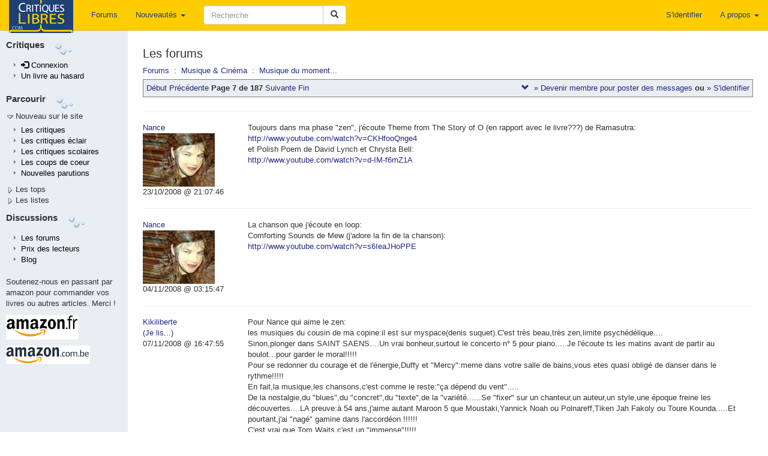

--- FILE ---
content_type: text/html; charset=UTF-8
request_url: https://critiqueslibres.com/i.php/forum/sujet/2282?p=7
body_size: 10417
content:
<!doctype html>	
<html class="no-js" lang="fr">
<head>
  <meta charset="utf-8">
  <meta http-equiv="X-UA-Compatible" content="IE=edge">
  <meta name="viewport" content="width=device-width, initial-scale=1">
  <title>critiquesLibres.com : critiques de livres</title>
  <link rel="alternate" type="application/rss+xml" href="/i.php/rss2" title="RSS 2.0: Dernieres critiques" />
  <link rel="search" type="application/opensearchdescription+xml" title="critlib" href="/cl-search.xml">
  <meta name="description" content="Le meilleur site de critiques de livres sur le net." />
  <meta name="Distribution" content="Global" />
  <meta name="Rating" content="General" />
  <meta name="Robots" content="index, follow" />
  <meta name="COPYRIGHT" content="Copyright (c) 2002-2022 by critiquesLibres.com" />
  <meta http-equiv="content-language" content="fr" />
      <link rel="stylesheet" href="/dist/critlib.min.css">
  <!-- HTML5 shim and Respond.js for IE8 support of HTML5 elements and media queries -->
  <!-- WARNING: Respond.js doesn't work if you view the page via file:// -->
  <!--[if lt IE 9]>
    <script src="/vendor/html5shiv.min.js"></script>
    <script src="/vendor/respond.min.js"></script>
  <![endif]-->  
       
<!-- Google AdSense -->
<script async src="https://pagead2.googlesyndication.com/pagead/js/adsbygoogle.js?client=ca-pub-8345013698383332"
     crossorigin="anonymous"></script>
<!-- End Google AdSense -->
</head>
<body>
    <!--[if lt IE 9]>
      <p class="browsehappy">Vous utilisez un naviguateur qui est d&eacute;pass&eacute;. Veuillez <a href="http://browsehappy.com/?locale=fr_FR">mettre &agrave; niveau votre naviguateur.</a></p>
    <![endif]-->
<div id="fb-root"></div>

<script>(function(d, s, id) {
  var js, fjs = d.getElementsByTagName(s)[0];
  if (d.getElementById(id)) return;
  js = d.createElement(s); js.id = id;
  js.src = "//connect.facebook.net/fr_FR/all.js#xfbml=1";
  fjs.parentNode.insertBefore(js, fjs);
}(document, 'script', 'facebook-jssdk'));</script>

  <nav class="navbar navbar-default navbar-fixed-top">
    <div class="container-fluid">
      <!-- Brand and toggle get grouped for better mobile display -->
      <div class="navbar-header">
        <button type="button" class="navbar-toggle collapsed" data-toggle="collapse" data-target="#bs-example-navbar-collapse-1" aria-expanded="false">
          <span class="sr-only">Toggle navigation</span>
          <span class="icon-bar"></span>
          <span class="icon-bar"></span>
          <span class="icon-bar"></span>
        </button>
        <a class="navbar-brand" style="padding-top: 0" href="/i.php">
          <img  src="/img/critlib/cl_logo_brand.png" />
        </a>        
        <ul class="nav navbar-nav navbar-right visible-xs-inline-block">
        
                    <li><a href="/i.php/login" >S'identifier</a></li>
            
          
        </ul>
      </div>
      <!-- Collect the nav links, forms, and other content for toggling -->
      <div class="collapse navbar-collapse" id="bs-example-navbar-collapse-1">
        <ul class="nav navbar-nav navbar-left">
          <!--<li class="hidden-sm"><a href="/i.php">Page de garde <i class="glyphicon glyphicon-home"></i></a></li> -->
          <li><a href="/i.php/forum/list">Forums</a></li>
          <li class="dropdown hidden-sm">
            <a href="#" class="dropdown-toggle" data-toggle="dropdown" role="button" aria-haspopup="true" aria-expanded="false">Nouveautés <span class="caret"></span></a>
            <ul class="dropdown-menu">
              <li><a href="/i.php/nlivre">Ajouter un livre</a></li>
              <li><a href="/i.php/list/newcrit">Dernières critiques</a></li>
              <li><a href="/i.php/list/newecl">Dernières critiques éclairs</a></li>
              <li><a href="/i.php/list/newscol">Dernières critiques scolaires</a></li>
              <li role="separator" class="divider"></li>
              <li role="presentation"><a href="/i.php/lastbiosbiblios/">Bios et biblios</a></li>
              <li role="presentation"><a href="/i.php/lastautliens/">Dernier liens ajout&eacute;s</a></li>
            </ul>
          </li>
          <li class="dropdown visible-xs-inline">
            <a href="#" class="dropdown-toggle" data-toggle="dropdown" role="button" aria-haspopup="true" aria-expanded="false">Listes<span class="caret"></span></a>
            <ul class="dropdown-menu">
              <li><a href="/i.php/listinterview">Interviews</a></li>
              <li><a href="/i.php/list/topcptr_recent">Plus visitées</a></li>
              <li><a href="/i.php/top/livre">Top livres</a></li>
              <li><a href="/i.php/top/auteur">Top auteurs</a></li>
              <li><a href="/i.php/listediteur">Editeurs</a></li>
              <li><a href="/i.php/listedition">Editions</a></li>
              <li><a href="/i.php/vcat/">Les catégories</a></li>
            </ul>             
          </li>
          <li class="visible-xs-inline"><a href="/i.php/vcrit/random">Au hasard</a></li>

        </ul>
        <form class="nav navbar-nav navbar-left navbar-form" role="search" action="/i.php/search2">
            <div class="form-group">
              <div class="input-group" style="max-width: 600px;">
                <input type="text" class="form-control" style="min-width: 200px; " 
                  placeholder="Recherche" name="search" id="search" value="" />
                <span class="input-group-btn">
                  <button type="submit" class="btn btn-default">
                    <span class="glyphicon glyphicon-search" aria-hidden="true"></span>
                  </button>
                </span>
              </div>
            </div>
        </form>

        <ul class="nav navbar-nav navbar-right">
        
                    <li><a href="/i.php/login" >S'identifier</a></li>
            
          
          <li class="dropdown">
            <a href="#" class="dropdown-toggle" data-toggle="dropdown" role="button" aria-haspopup="true" aria-expanded="false">A propos <span class="caret"></span></a>
            <ul class="dropdown-menu">
              <li><a href="/i.php/page/corp_contact">Nous contacter</a></li>
              <li><a href="/i.php/page/corp_aide">Aide</a></li>
              <li><a href="/i.php/page/corp_soutenez">Nous soutenir</a></li>
              <li><a href="/i.php/page/corp_apropos">Conditions</a></li>
              <li role="separator" class="divider"></li>
              <li><a href="/blog">Blog</a></li>
            </ul>
          </li>
        </ul>
      </div><!-- /.navbar-collapse -->
    </div><!-- /.container-fluid -->
  </nav>
<div class="container-fluid">
  <div class="row">
    <div class="col-sm-3 col-md-2 col-lg-2 hidden-xs leftmenu"  style="position:fixed; height:100%;overflow-y:auto;">
      <div class="row" style="margin-top: 5px;">
        <div class="side-by-side" style="font-size: 110%; font-color: light-blue; font-weight: bold;">
          Critiques
        </div>
        <div class="side-by-side">
          <img src="/img/critlib/imgMenu_left2.gif" >
        </div>
      </div>
      <div class="row">
        <div class="col-md-12">
            <ul class="leftmenulist">
              
                            <li role="presentation"><a href="/i.php/login"><span class="glyphicon glyphicon-log-in"></span>&nbsp;Connexion</a></li>
                 
                         
              <li role="presentation"><a href="/i.php/vcrit/random">Un livre au hasard</a></li>
            </ul>
        </div>
      </div>        
      <div class="row" style="margin-top: 10px;">
        <div class="side-by-side" style="font-size: 110%; font-color: light-blue; font-weight: bold;">
          Parcourir
        </div>
        <div class="side-by-side">
          <img src="/img/critlib/imgMenu_left2.gif" >
        </div>
      </div>
      
      <div class="row" >
        <div class="col-md-12" onclick="toggleMenu('menunew');">
          <img src="/img/critlib/arrow_down.gif" id="imgmenunew"><span onmouseover="this.style.backgroundColor='#FFCC00', this.style.color='black', this.style.padding='0px 0px 0px 0px;'" onmouseout="this.style.backgroundColor='#E8EEF1',this.style.color='#000033', this.style.padding='0px 0px 0px 2px'" style="padding-left:2px;">Nouveau sur le site</span>
        </div>
      </div>
      <div class="row">
        <div class="col-md-12" id="menunew" style="display: block;">
            <ul class="leftmenulist">
              <li role="presentation"><a href="/i.php/list/newcrit/">Les critiques </a></li>
              <li role="presentation"><a href="/i.php/list/newecl/">Les critiques &eacute;clair</a></li>
              <li role="presentation"><a href="/i.php/list/newscol/">Les critiques scolaires</a></li>
              <!--
              <li role="presentation"><a href="/i.php/lastbiosbiblios/">Bios et biblios</a></li>
              <li role="presentation"><a href="/i.php/lastautliens/">Dernier liens ajout&eacute;s</a></li>
              -->
              <li role="presentation"><a href="/i.php/list/topstar/">Les coups de coeur</a></li>
              <li role="presentation"><a href="/i.php/list/newparu/">Nouvelles parutions</a></li>
            </ul>
        </div>
      </div>
      <div class="row" >
        <div class="col-md-12" onclick="toggleMenu('menutop');">
          <img src="/img/critlib/arrow_right.gif" id="imgmenutop"><span onmouseover="this.style.backgroundColor='#FFCC00', this.style.color='black', this.style.padding='2px 4px 2px 4px;'" onmouseout="this.style.backgroundColor='#E8EEF1',this.style.color='#000033', this.style.padding='0px 0px 0px 2px'" style="padding-left:2px;">Les tops</span>
        </div>
      </div>
      <div class="row">
        <div class="col-md-12" id="menutop" style="display: none;">
            <ul class="leftmenulist">
              <li role="presentation"><a href="/i.php/list/topcptr_new">Les plus visit&eacute;es</a></li>
              <li role="presentation"><a href="/i.php/list/topcptr_recent">Plus visit&eacute;es (récentes)</a></li>
              <li role="presentation"><a href="/i.php/list/topcptr_mois">Plus visit&eacute;es ce mois</a></li>
              <!--
              <li class="submenu"><a href=/i.php/top/lecteur/>Le top des lecteurs</a></li>
              -->
              <li role="presentation"><a href="/i.php/top/livre/">Le top des livres</a></li>
              <li role="presentation"><a href="/i.php/top/auteur/">Le top des auteurs</a></li>
            </ul>
        </div>
      </div>
      <div class="row" >
        <div class="col-md-12" onclick="toggleMenu('menulst');">
          <img src="/img/critlib/arrow_right.gif" id="imgmenulst"><span onmouseover="this.style.backgroundColor='#FFCC00', this.style.color='black', this.style.padding='2px 4px 2px 4px;'" onmouseout="this.style.backgroundColor='#E8EEF1',this.style.color='#000033', this.style.padding='0px 0px 0px 2px'" style="padding-left:2px;">Les listes</span>
        </div>
      </div>
      <div class="row">
        <div class="col-md-12" id="menulst" style="display: none;">
            <ul class="leftmenulist">
              <li role="presentation"><a href="/i.php/vcat/">Les catégories</a></li>
              <li role="presentation"><a href="/i.php/listediteur/">Les éditeurs</a></li>
              <li role="presentation"><a href="/i.php/listedition/">Les éditions</a></li>
              <li role="presentation"><a href="/i.php/listlivre/">Les livres</a></li>
              <li role="presentation"><a href="/i.php/listauteur/">Les auteurs</a></li>
              <li role="presentation"><a href="/i.php/listuser/">Les lecteurs</a></li>
              <li role="presentation"><a href="/i.php/listinterview/">Les interviews</a></li>
              <li role="presentation"><a href="/i.php/listserie/">Les séries</a></li>
            </ul>
        </div>
      </div>
      
      <div class="row" style="margin-top: 10px;">
        <div class="side-by-side" style="font-size: 110%; font-color: light-blue; font-weight: bold;">
          Discussions
        </div>
        <div class="side-by-side">
          <img src="/img/critlib/imgMenu_left2.gif" >
        </div>
      </div>
      <div class="row">
        <div class="col-md-12">
            <ul class="leftmenulist">
              <li role="presentation"><a href="/i.php/forum/list">Les forums</a></li>
              <li role="presentation"><a href="/i.php/prixcl">Prix des lecteurs</a></li>
              <li role="presentation"><a href="/blog">Blog</a></li>
              <!-- <li role="presentation"><a href="/i.php/page/corp_aide">Aide</a></li>
              <li role="presentation"><a href="/i.php/page/corp_soutenez">Nous soutenir</a></li>
              -->
            </ul>
        </div>
      </div>
      <div class="row" style="margin-top: 10px;">
        <div class="col-md-12">
                Soutenez-nous en passant par amazon pour commander vos livres ou autres articles. Merci !
        </div>
      </div>
      <div class="row">
        <div class="col-md-12 publeft">
        <a target="_blank" href="https://www.amazon.fr/b?_encoding=UTF8&tag=critiqueslibresc&linkCode=ur2&linkId=c6a1a03fab1b12ef0942d2ab0153a43b&camp=1642&creative=6746&node=301132">
        	<img  src="/img/critlib/amazon-fr.gif" alt="Amazon.fr" style="margin-bottom: 5px;"/>
        </a>
        <img src="//ir-fr.amazon-adsystem.com/e/ir?t=critiqueslibresc&l=ur2&o=8" width="1" height="1" border="0" alt="" style="border:none !important; margin:0px !important;" />
        <br/>

        <a target="_blank" href="https://amzn.to/478wDUX">
          <img src="/img/critlib/amazon-be.gif" alt="Amazon.com.be" style="margin-top: 5px;"/>
        </a>

        <!-- 
  				<iframe src="http://rcm-fr.amazon.fr/e/cm?t=critlibautre-21&o=8&p=44&l=ur1&category=homepage&banner=1EAKQ06CW6GFD5NT0N82&f=ifr" width="100" height="70" scrolling="no" border="0" marginwidth="0" style="border:none;" frameborder="0">
  				</iframe>
  		 -->
        </div>
      </div>
      <!--
      <div class="row">
        <div class="col-md-12">
            Passer par Sauramps nous aide aussi
        </div>
      </div>
      <div class="row">
        <div class="col-md-12 publeft">
  					<a href="http://track.effiliation.com/servlet/effi.click?id_compteur=12863099" target="_blank">
  							<img src="http://track.effiliation.com/servlet/effi.show?id_compteur=12863099" alt="pub" border="0" />
  					</a>
  			</div>
      </div>
      -->
      <!--
      <div class="row">
        <div class="col-sm-12">
          <div class="alogo">
            <a href="/i.php">
              <img class="logo" src="/img/critlib/cl-logo-bleuorange.png" border="0" width="84px" height="122px" alt="logo" />
            </a>
          </div>
        </div>
      </div>
      -->
    </div> <!-- end of left menu column -->
    <div class="col-sm-9 col-md-10 col-lg-10 col-sm-offset-3 col-md-offset-2">
  	 <!-- <td colspan="2" style="padding-top: 0; vertical-align: top;" class="aleft"> -->
  	    <div class="content" style="min-height: 800px;">
          
<div class="row">
    <div class="col-sm-12">
        <h1>Les forums</h1>
         
                <a href="/i.php/forum/list/">Forums</a>
            &nbsp;:&nbsp;
                <a href="/i.php/forum/forum/6">Musique & Cinéma</a>
            &nbsp;:&nbsp;
                <a href="/i.php/forum/sujet/2282">Musique du moment...</a>
             
                             </div>
</div>
<div class="row">
    <div class="col-sm-12">
        <div class="clpager">
                                    <a href="/i.php/forum/sujet/2282?p=1">Début</a> 
                    <a href="/i.php/forum/sujet/2282?p=6">Précédente</a> 
                                <strong>Page 7 de 187</strong>
                                    <a href="/i.php/forum/sujet/2282?p=8">Suivante</a>        
                    <a href="/i.php/forum/sujet/2282?p=187">Fin</a>
                            <div class="pull-right">
                                                           <a href="#bottom"><span class="glyphicon glyphicon-chevron-down"></span></a>&nbsp;

                                                                  <span class="hidden-xs">
                                    <a href="/i.php/newuser/">&raquo; Devenir membre pour poster des messages</a> ou <a href="/i.php/perso/">&raquo; S'identifier</a>
                                    </span>
                               
                                        </div>
        </div>

    </div>
</div>
<div class="row visible-xs">
    <div class="col-sm-12">
        <div class="pull-right hidden-xs">
                <a href="#bottom"><span class="glyphicon glyphicon-chevron-down"></span></a>&nbsp;
                                          <a href="/i.php/newuser/">&raquo; Devenir membre pour poster des messages</a> ou <a href="/i.php/perso/">&raquo; S'identifier</a>
                   
        </div>
    </div>
</div>

<div class="row">
	<div class="col-sm-12">
		<hr>
				<div class="row" >
			<div class="col-xs-3 col-md-2" >
			<a href="/i.php/vuser/b902d4f7e86d"><span id="span_154206_pseudo">Nance</span></a>
									<br/>
			<a href="/i.php/vuser/b902d4f7e86d">
				<img class="hidden-xs" border="no" src="/img/avatar/b902d4f7e86d.jpg" alt="avatar">
				<img class="visible-xs" width="45" border="no" src="/img/avatar/b902d4f7e86d.jpg" alt="avatar">
			</a>
						<br class="hidden-xs" />
			<span id="span_154206_mdatein" class="textePetit">23/10/2008 @ 21:07:46</span>			
			</div>
			<div class="col-xs-9 col-md-10 forummsg" >
								<span id="span_154206">Toujours dans ma phase &quot;zen&quot;, j&apos;écoute Theme from The Story of O (en rapport avec le livre???) de Ramasutra:<br />
<a rel="nofollow" target="_tab" href="http://www.youtube.com/watch?v=CKHfooQnge4">http://www.youtube.com/watch?v=CKHfooQnge4</a><br />
et Polish Poem de David Lynch et Chrysta Bell:<br />
<a rel="nofollow" target="_tab" href="http://www.youtube.com/watch?v=d-IM-f6mZ1A">http://www.youtube.com/watch?v=d-IM-f6mZ1A</a></span>
			</div>
		</div>
		<hr>
				<div class="row" >
			<div class="col-xs-3 col-md-2" >
			<a href="/i.php/vuser/b902d4f7e86d"><span id="span_155895_pseudo">Nance</span></a>
									<br/>
			<a href="/i.php/vuser/b902d4f7e86d">
				<img class="hidden-xs" border="no" src="/img/avatar/b902d4f7e86d.jpg" alt="avatar">
				<img class="visible-xs" width="45" border="no" src="/img/avatar/b902d4f7e86d.jpg" alt="avatar">
			</a>
						<br class="hidden-xs" />
			<span id="span_155895_mdatein" class="textePetit">04/11/2008 @ 03:15:47</span>			
			</div>
			<div class="col-xs-9 col-md-10 forummsg" >
								<span id="span_155895">La chanson que j&apos;écoute en loop:<br />
Comforting Sounds de Mew (j&apos;adore la fin de la chanson):<br />
<a rel="nofollow" target="_tab" href="http://www.youtube.com/watch?v=s6IeaJHoPPE">http://www.youtube.com/watch?v=s6IeaJHoPPE</a></span>
			</div>
		</div>
		<hr>
				<div class="row" >
			<div class="col-xs-3 col-md-2" >
			<a href="/i.php/vuser/e65e916deacb"><span id="span_156188_pseudo">Kikiliberte</span></a>
						<br/>
			<a  class="pop hidden-xs" trigger="hover focus click" data-toggle="tooltip" data-placement="auto" title="solitaire,alit&amp;eacute;e,fi&amp;eacute;vreuse:tout va bien!!!!!" data-html=true>(Je lis...)</a>
									<br class="hidden-xs" />
			<span id="span_156188_mdatein" class="textePetit">07/11/2008 @ 16:47:55</span>			
			</div>
			<div class="col-xs-9 col-md-10 forummsg" >
								<span id="span_156188">Pour Nance qui aime le zen:<br />
les musiques du cousin de ma copine:il est sur myspace(denis suquet).C&apos;est très beau,très zen,limite psychédélique....<br />
Sinon,plonger dans SAINT SAENS....Un vrai bonheur,surtout le concerto n° 5 pour piano.....Je l&apos;écoute ts les matins avant de partir au boulot...pour garder le moral!!!!!<br />
Pour se redonner du courage et de l&apos;énergie,Duffy et &quot;Mercy&quot;:meme dans votre salle de bains,vous etes quasi obligé de danser dans le rythme!!!!!<br />
En fait,la musique,les chansons,c&apos;est comme le reste:&quot;ça dépend du vent&quot;.....<br />
De la nostalgie,du &quot;blues&quot;,du &quot;concret&quot;,du &quot;texte&quot;,de la &quot;variété......Se &quot;fixer&quot; sur un chanteur,un auteur,un style,une époque freine les découvertes....LA preuve:à 54 ans,j&apos;aime autant Maroon 5 que Moustaki,Yannick Noah ou Polnareff,Tiken Jah Fakoly ou Toure Kounda.....Et pourtant,j&apos;ai &quot;nagé&quot; gamine dans l&apos;accordéon !!!!!!<br />
C&apos;est vrai que Tom Waits,c&apos;est un &quot;immense&quot;!!!!!</span>
			</div>
		</div>
		<hr>
				<div class="row" >
			<div class="col-xs-3 col-md-2" >
			<a href="/i.php/vuser/2fdf9dadcb46"><span id="span_156226_pseudo">Dalania</span></a>
									<br/>
			<a href="/i.php/vuser/2fdf9dadcb46">
				<img class="hidden-xs" border="no" src="/img/avatar/2fdf9dadcb46.jpg" alt="avatar">
				<img class="visible-xs" width="45" border="no" src="/img/avatar/2fdf9dadcb46.jpg" alt="avatar">
			</a>
						<br class="hidden-xs" />
			<span id="span_156226_mdatein" class="textePetit">07/11/2008 @ 20:43:48</span>			
			</div>
			<div class="col-xs-9 col-md-10 forummsg" >
								<span id="span_156226">En ce moment, j&apos;écoute sur YouTube, de ES Posthumus: &quot;Nara&quot; (le générique de la série &quot;Cold Case&quot; est un extrait de cette chanson) et &quot;Ebla&quot; (avec des images du film &quot;Constantine&quot;). De Fatboy Slim: &quot;Bird of Prey&quot;. &quot;Gollum&apos;s Song&quot; d&apos;Emiliana Torrini (la chanson tout à la fin du deuxième &quot;Seigneur des Anneaux&quot;), et toujours dans le seigneur des anneaux: la musique qui accompagne l&apos;arrivée des elfes dans le gouffre de Helm (dans le deuxième film), la chanson que chante Pippin au surintendant du Gondor (dans le troisième film) et la chanson d&apos;Enya: &quot;May it be&quot; (dans le premier film).<br />
<br />
Et puis je viens de m&apos;acheter les musiques des films &quot;Goodbye Lenin&quot; et &quot;Amélie Poulain&quot;, composées pas Yann Tiersen.</span>
			</div>
		</div>
		<hr>
				<div class="row" >
			<div class="col-xs-3 col-md-2" >
			<a href="/i.php/vuser/1dd642efdb18"><span id="span_156243_pseudo">Tilman</span></a>
						<br/>
			<a  class="pop hidden-xs" trigger="hover focus click" data-toggle="tooltip" data-placement="auto" title="Arto Paasilinna le cantique de l&#039;apocalypse joyeuse" data-html=true>(Je lis...)</a>
									<br/>
			<a href="/i.php/vuser/1dd642efdb18">
				<img class="hidden-xs" border="no" src="/img/avatar/1dd642efdb18.jpg" alt="avatar">
				<img class="visible-xs" width="45" border="no" src="/img/avatar/1dd642efdb18.jpg" alt="avatar">
			</a>
						<br class="hidden-xs" />
			<span id="span_156243_mdatein" class="textePetit">07/11/2008 @ 23:40:05</span>			
			</div>
			<div class="col-xs-9 col-md-10 forummsg" >
								<span id="span_156243">Mich Gerber,magnifique et inclassable!<br />
<a rel="nofollow" target="_tab" href="http://fr.youtube.com/watch?v=-Khj1zaLYL8">http://fr.youtube.com/watch?v=-Khj1zaLYL8</a></span>
			</div>
		</div>
		<hr>
				<div class="row" >
			<div class="col-xs-3 col-md-2" >
			<a href="/i.php/vuser/b902d4f7e86d"><span id="span_156714_pseudo">Nance</span></a>
									<br/>
			<a href="/i.php/vuser/b902d4f7e86d">
				<img class="hidden-xs" border="no" src="/img/avatar/b902d4f7e86d.jpg" alt="avatar">
				<img class="visible-xs" width="45" border="no" src="/img/avatar/b902d4f7e86d.jpg" alt="avatar">
			</a>
						<br class="hidden-xs" />
			<span id="span_156714_mdatein" class="textePetit">12/11/2008 @ 15:11:42</span>			
			</div>
			<div class="col-xs-9 col-md-10 forummsg" >
								<span id="span_156714">J&apos;écoute la bande sonore du film Repo: The Genetic Opera. Mention spéciale pour le titre d&apos;une des chansons, We Started This Opera Shit:<br />
<a rel="nofollow" target="_tab" href="http://www.youtube.com/watch?v=qxHIUypkgYo">http://www.youtube.com/watch?v=qxHIUypkgYo</a></span>
			</div>
		</div>
		<hr>
				<div class="row" >
			<div class="col-xs-3 col-md-2" >
			<a href="/i.php/vuser/e65e916deacb"><span id="span_157634_pseudo">Kikiliberte</span></a>
						<br/>
			<a  class="pop hidden-xs" trigger="hover focus click" data-toggle="tooltip" data-placement="auto" title="solitaire,alit&amp;eacute;e,fi&amp;eacute;vreuse:tout va bien!!!!!" data-html=true>(Je lis...)</a>
									<br class="hidden-xs" />
			<span id="span_157634_mdatein" class="textePetit">23/11/2008 @ 06:14:08</span>			
			</div>
			<div class="col-xs-9 col-md-10 forummsg" >
								<span id="span_157634">J&apos;écoute avec toujours autant de bonheur Ismael Lo et mon titre préfére:&quot;Jammu Africa&quot;...si beau...</span>
			</div>
		</div>
		<hr>
				<div class="row" >
			<div class="col-xs-3 col-md-2" >
			<a href="/i.php/vuser/438bd658a637"><span id="span_157636_pseudo">Sido</span></a>
						<br/>
			<a  class="pop hidden-xs" trigger="hover focus click" data-toggle="tooltip" data-placement="auto" title="Le sermon sur la chute de Rome (J&amp;eacute;r&amp;ocirc;me Ferrari)" data-html=true>(Je lis...)</a>
									<br/>
			<a href="/i.php/vuser/438bd658a637">
				<img class="hidden-xs" border="no" src="/img/avatar/438bd658a637.jpg" alt="avatar">
				<img class="visible-xs" width="45" border="no" src="/img/avatar/438bd658a637.jpg" alt="avatar">
			</a>
						<br class="hidden-xs" />
			<span id="span_157636_mdatein" class="textePetit">23/11/2008 @ 10:05:22</span>			
			</div>
			<div class="col-xs-9 col-md-10 forummsg" >
								<span id="span_157636">Moby et  &quot;Les nuits d&apos;été&quot; de Berlioz interprétées par Régine Crespin.</span>
			</div>
		</div>
		<hr>
				<div class="row" >
			<div class="col-xs-3 col-md-2" >
			<a href="/i.php/vuser/b12ba93c9ff7"><span id="span_157678_pseudo">Prince jean</span></a>
									<br class="hidden-xs" />
			<span id="span_157678_mdatein" class="textePetit">23/11/2008 @ 17:18:02</span>			
			</div>
			<div class="col-xs-9 col-md-10 forummsg" >
								<span id="span_157678">Quand viendra la saison nouvelle ....</span>
			</div>
		</div>
		<hr>
				<div class="row" >
			<div class="col-xs-3 col-md-2" >
			<a href="/i.php/vuser/7ed62568d098"><span id="span_157731_pseudo">Smokey</span></a>
						<br/>
			<a  class="pop hidden-xs" trigger="hover focus click" data-toggle="tooltip" data-placement="auto" title="&#039;Don Juan&#039; Lord Byron;&lt;br /&gt;
&#039;Et Smokey, surveille ton langage car les insultes sur CL, &amp;ccedil;a je sais que &amp;ccedil;a contrevient au r&amp;egrave;glement.&#039; J&#039;aime..." data-html=true>(Je lis...)</a>
									<br/>
			<a href="/i.php/vuser/7ed62568d098">
				<img class="hidden-xs" border="no" src="/img/avatar/7ed62568d098.jpg" alt="avatar">
				<img class="visible-xs" width="45" border="no" src="/img/avatar/7ed62568d098.jpg" alt="avatar">
			</a>
						<br class="hidden-xs" />
			<span id="span_157731_mdatein" class="textePetit">23/11/2008 @ 20:46:29</span>			
			</div>
			<div class="col-xs-9 col-md-10 forummsg" >
								<span id="span_157731">Je viens de regarder la rediffusion du concert d&apos;oasis au City Stadium de Manchester, en 2005...j&apos;adore.</span>
			</div>
		</div>
		<hr>
				<div class="row" >
			<div class="col-xs-3 col-md-2" >
			<a href="/i.php/vuser/438bd658a637"><span id="span_157795_pseudo">Sido</span></a>
						<br/>
			<a  class="pop hidden-xs" trigger="hover focus click" data-toggle="tooltip" data-placement="auto" title="Le sermon sur la chute de Rome (J&amp;eacute;r&amp;ocirc;me Ferrari)" data-html=true>(Je lis...)</a>
									<br/>
			<a href="/i.php/vuser/438bd658a637">
				<img class="hidden-xs" border="no" src="/img/avatar/438bd658a637.jpg" alt="avatar">
				<img class="visible-xs" width="45" border="no" src="/img/avatar/438bd658a637.jpg" alt="avatar">
			</a>
						<br class="hidden-xs" />
			<span id="span_157795_mdatein" class="textePetit">24/11/2008 @ 11:28:15</span>			
			</div>
			<div class="col-xs-9 col-md-10 forummsg" >
								<span id="span_157795"><blockquote><span class=quote>Quand viendra la saison nouvelle ....</span></blockquote><br />
Ma préférée reste &quot;Le spectre de la rose&quot;. Elle me touche profondément.</span>
			</div>
		</div>
		<hr>
				<div class="row" >
			<div class="col-xs-3 col-md-2" >
			<a href="/i.php/vuser/b12ba93c9ff7"><span id="span_157808_pseudo">Prince jean</span></a>
									<br class="hidden-xs" />
			<span id="span_157808_mdatein" class="textePetit">24/11/2008 @ 15:45:41</span>			
			</div>
			<div class="col-xs-9 col-md-10 forummsg" >
								<span id="span_157808">ce cd de Régine , avec Shéhérazde de Ravel et qq mélodies de Poulenc est un des plus beau disque qui ait ete enregistré.<br />
j&apos;aime beaucoup dans poulenc &apos;la reine de coeur&apos;<br />
c&apos;est un pillier de toutes discothèque classique, c&apos;est certains.</span>
			</div>
		</div>
		<hr>
				<div class="row" >
			<div class="col-xs-3 col-md-2" >
			<a href="/i.php/vuser/e65e916deacb"><span id="span_157814_pseudo">Kikiliberte</span></a>
						<br/>
			<a  class="pop hidden-xs" trigger="hover focus click" data-toggle="tooltip" data-placement="auto" title="solitaire,alit&amp;eacute;e,fi&amp;eacute;vreuse:tout va bien!!!!!" data-html=true>(Je lis...)</a>
									<br class="hidden-xs" />
			<span id="span_157814_mdatein" class="textePetit">24/11/2008 @ 17:56:02</span>			
			</div>
			<div class="col-xs-9 col-md-10 forummsg" >
								<span id="span_157814">&quot;Born to run&quot; -Bruce Springsteen:j&apos;aime énormément le &quot;boss&quot; depuis très longtemps mais,aussi,sa &quot;route&quot; personnelle.. <br />
...Et,toujours:&quot;Concerto n° 5 pour piano&quot; de Saint-Saens...<br />
Inoubliables  souvenirs de l&apos;exposition aux Baux-de-Provence,consacrée à Van Gogh,à la Cathédrale d&apos;images(en fait,une ancienne carrière..) et avec une &quot;mise en scène&quot; extraordinaire(sens latin du terme!)sur les parois de celle-ci,&quot;accompagnée&quot; par un choix d&apos;oeuvres du répertoire classique mettant infiniment plus en valeur encore les &quot;toiles&quot; projetées...<br />
Pour celles et ceux qui passeraient dans la région,allez-y vite:c&apos;est jusqu&apos;au 4 Janvier.</span>
			</div>
		</div>
		<hr>
				<div class="row" >
			<div class="col-xs-3 col-md-2" >
			<a href="/i.php/vuser/b902d4f7e86d"><span id="span_157862_pseudo">Nance</span></a>
									<br/>
			<a href="/i.php/vuser/b902d4f7e86d">
				<img class="hidden-xs" border="no" src="/img/avatar/b902d4f7e86d.jpg" alt="avatar">
				<img class="visible-xs" width="45" border="no" src="/img/avatar/b902d4f7e86d.jpg" alt="avatar">
			</a>
						<br class="hidden-xs" />
			<span id="span_157862_mdatein" class="textePetit">24/11/2008 @ 23:24:24</span>			
			</div>
			<div class="col-xs-9 col-md-10 forummsg" >
								<span id="span_157862">Get Stupid de Madonna, la vidéo est géniale:<br />
<a rel="nofollow" target="_tab" href="http://www.youtube.com/watch?v=Kc3JpEHfSag">http://www.youtube.com/watch?v=Kc3JpEHfSag</a></span>
			</div>
		</div>
		<hr>
				<div class="row" >
			<div class="col-xs-3 col-md-2" >
			<a href="/i.php/vuser/e65e916deacb"><span id="span_157998_pseudo">Kikiliberte</span></a>
						<br/>
			<a  class="pop hidden-xs" trigger="hover focus click" data-toggle="tooltip" data-placement="auto" title="solitaire,alit&amp;eacute;e,fi&amp;eacute;vreuse:tout va bien!!!!!" data-html=true>(Je lis...)</a>
									<br class="hidden-xs" />
			<span id="span_157998_mdatein" class="textePetit">27/11/2008 @ 09:38:31</span>			
			</div>
			<div class="col-xs-9 col-md-10 forummsg" >
								<span id="span_157998">Denez Prigent:&quot;Plac&apos;h Landalo&quot;<br />
Pour tous ceux qui aiment les Gaels,les Celtes et la Bretagne!<br />
 Egalement,Yannick Noah :&quot;Aux arbres citoyens&quot; et &quot;La voix des sages&quot;<br />
Les 2 sur youtube</span>
			</div>
		</div>
		<hr>
				<div class="row" >
			<div class="col-xs-3 col-md-2" >
			<a href="/i.php/vuser/6bac89be3c6d"><span id="span_158127_pseudo">Babsid</span></a>
									<br/>
			<a href="/i.php/vuser/6bac89be3c6d">
				<img class="hidden-xs" border="no" src="/img/avatar/6bac89be3c6d.jpg" alt="avatar">
				<img class="visible-xs" width="45" border="no" src="/img/avatar/6bac89be3c6d.jpg" alt="avatar">
			</a>
						<br class="hidden-xs" />
			<span id="span_158127_mdatein" class="textePetit">28/11/2008 @ 22:06:08</span>			
			</div>
			<div class="col-xs-9 col-md-10 forummsg" >
								<span id="span_158127">Cela fait quelques jours que je passe et repasse l&apos;album &quot;Infidels&quot; de Bob Dylan.<br />
Dans l&apos;Ipod la journée et en vinyl le soir (c&apos;est mieux).<br />
<br />
Il est sorti en 1983, je crois, et a été fait avec des musiciens de Bob Marley.<br />
J&apos;aime tout particulièrement Jokerman, I and I (un bijou) et Don&apos;t fall apart on me.</span>
			</div>
		</div>
		<hr>
				<div class="row" >
			<div class="col-xs-3 col-md-2" >
			<a href="/i.php/vuser/9ddaea533a1b"><span id="span_158131_pseudo">Saule</span></a>
						<br/>
			<a  class="pop hidden-xs" trigger="hover focus click" data-toggle="tooltip" data-placement="auto" title="La chronique des Cazavet (en anglais)" data-html=true>(Je lis...)</a>
									<br/>
			<a href="/i.php/vuser/9ddaea533a1b">
				<img class="hidden-xs" border="no" src="/img/avatar/9ddaea533a1b.jpg" alt="avatar">
				<img class="visible-xs" width="45" border="no" src="/img/avatar/9ddaea533a1b.jpg" alt="avatar">
			</a>
						<br class="hidden-xs" />
			<span id="span_158131_mdatein" class="textePetit">28/11/2008 @ 23:20:38</span>			
			</div>
			<div class="col-xs-9 col-md-10 forummsg" >
								<span id="span_158131">Je l&apos;ai toujours en Vinyl, je l&apos;avais acheté à Londre il y a plus de vingt ans !! Il y a aussi Licence to Kill que j&apos;aime beaucoup sur cet album.<br />
<br />
J&apos;ai toujours plusieurs album sde Dylan sur mon iPod  : pour l&apos;instant &quot;Changing of the guard&quot; (avec &quot;Is your love in vain&quot;, &quot;Senor&quot;), et le tribute pour le 30ème anniversaire (avec Blowing in the wind de Stevie Wonder et Knockin&apos; on heaven door de tous), et puis mon album préféré : Hard Rain.</span>
			</div>
		</div>
		<hr>
				<div class="row" >
			<div class="col-xs-3 col-md-2" >
			<a href="/i.php/vuser/39fb5bec0ae1"><span id="span_158132_pseudo">Stavroguine</span></a>
									<br class="hidden-xs" />
			<span id="span_158132_mdatein" class="textePetit">28/11/2008 @ 23:23:58</span>			
			</div>
			<div class="col-xs-9 col-md-10 forummsg" >
								<span id="span_158132">&quot;You&apos;re goin&apos; miss your candyman&quot; de Terry Callier<br />
<br />
Et j&apos;invite vraiment TOUT LE MONDE à l&apos;écouter parce que c&apos;est tellement bon que c&apos;est impossible de ne pas aimer !</span>
			</div>
		</div>
		<hr>
				<div class="row" >
			<div class="col-xs-3 col-md-2" >
			<a href="/i.php/vuser/9ddaea533a1b"><span id="span_158142_pseudo">Saule</span></a>
						<br/>
			<a  class="pop hidden-xs" trigger="hover focus click" data-toggle="tooltip" data-placement="auto" title="La chronique des Cazavet (en anglais)" data-html=true>(Je lis...)</a>
									<br/>
			<a href="/i.php/vuser/9ddaea533a1b">
				<img class="hidden-xs" border="no" src="/img/avatar/9ddaea533a1b.jpg" alt="avatar">
				<img class="visible-xs" width="45" border="no" src="/img/avatar/9ddaea533a1b.jpg" alt="avatar">
			</a>
						<br class="hidden-xs" />
			<span id="span_158142_mdatein" class="textePetit">29/11/2008 @ 00:12:12</span>			
			</div>
			<div class="col-xs-9 col-md-10 forummsg" >
								<span id="span_158142"><blockquote><span class=quote>Cela fait quelques jours que je passe et repasse l&apos;album &quot;Infidels&quot; de Bob Dylan.<br />
Dans l&apos;Ipod la journée et en vinyl le soir (c&apos;est mieux).<br />
<br />
Il est sorti en 1983, je crois, et a été fait avec des musiciens de Bob Marley.<br />
J&apos;aime tout particulièrement Jokerman, I and I (un bijou) et Don&apos;t fall apart on me.</span></blockquote><br />
Tu devrais essayer &quot;Slow Train coming&quot; aussi, c&apos;est encore un niveau au-dessus de Infidels. Infidels est en effet de 1983, Street Legal de 1978, Slow Train coming 1979, et Desire 75. Je viens d&apos;acheter Slow Train Coming sur Itunes store, ça ma transporte dans le passé...</span>
			</div>
		</div>
		<hr>
				<div class="row" id="bottom">
			<div class="col-xs-3 col-md-2" >
			<a href="/i.php/vuser/6bac89be3c6d"><span id="span_158152_pseudo">Babsid</span></a>
									<br/>
			<a href="/i.php/vuser/6bac89be3c6d">
				<img class="hidden-xs" border="no" src="/img/avatar/6bac89be3c6d.jpg" alt="avatar">
				<img class="visible-xs" width="45" border="no" src="/img/avatar/6bac89be3c6d.jpg" alt="avatar">
			</a>
						<br class="hidden-xs" />
			<span id="span_158152_mdatein" class="textePetit">29/11/2008 @ 12:31:35</span>			
			</div>
			<div class="col-xs-9 col-md-10 forummsg" >
								<span id="span_158152"><blockquote><span class=quote><blockquote><span class=quote>Cela fait quelques jours que je passe et repasse l&apos;album &quot;Infidels&quot; de Bob Dylan.<br />
Dans l&apos;Ipod la journée et en vinyl le soir (c&apos;est mieux).<br />
<br />
Il est sorti en 1983, je crois, et a été fait avec des musiciens de Bob Marley.<br />
J&apos;aime tout particulièrement Jokerman, I and I (un bijou) et Don&apos;t fall apart on me.</span></blockquote><br />
Tu devrais essayer &quot;Slow Train coming&quot; aussi, c&apos;est encore un niveau au-dessus de Infidels. Infidels est en effet de 1983, Street Legal de 1978, Slow Train coming 1979, et Desire 75. Je viens d&apos;acheter Slow Train Coming sur Itunes store, ça ma transporte dans le passé...</span></blockquote><br />
<br />
Je vais voir si mon père ne les a pas en vinyl sinon je les achèterais. En CD j&apos;ai déjà &quot;Blonde on Blonde&quot;, &quot;Highway 61 revisited&quot; et &quot;The times they are a-changing&quot;. Ses textes sont denses mais vraiment incontournables.</span>
			</div>
		</div>
		<hr>
				<div id="bottom"></div>
	</div>
</div>
<div class="row">
    <div class="col-sm-12">
        <div class="clpager">
                                    <a href="/i.php/forum/sujet/2282?p=1">Début</a> 
                    <a href="/i.php/forum/sujet/2282?p=6">Précédente</a> 
                                <strong>Page 7 de 187</strong>
                                    <a href="/i.php/forum/sujet/2282?p=8">Suivante</a>        
                    <a href="/i.php/forum/sujet/2282?p=187">Fin</a>
                            <div class="pull-right">
                                                           <a href="#top"><span class="glyphicon glyphicon-chevron-up"></span></a>&nbsp;
                                        </div>
        </div>

    </div>
</div>
<div class="row visible-xs">
    <div class="col-sm-12">
        <div class="pull-right hidden-xs">
                <a href="#bottom"><span class="glyphicon glyphicon-chevron-down"></span></a>&nbsp;
                                          <a href="/i.php/newuser/">&raquo; Devenir membre pour poster des messages</a> ou <a href="/i.php/perso/">&raquo; S'identifier</a>
                   
        </div>
    </div>
</div>

<div class="row">
	<div class="col-sm-offset-2 col-sm-10 col-md-10 col-lg-8">
				<div class="well">
			Vous devez être connecté pour poster des messages : <a href="/i.php/login">S'identifier</a> ou <a href="/i.php/newuser">Devenir membre</a>		
		</div>
				<form name="newmessageform" id="newmessageform" method="POST" action="/i.php/forum/sujet/2282" onsubmit="return valFormNewMessage(this);" class="form-critlib form-horizontal">
			<input name="rep" type="hidden" value="1">
			<input name="fromnew" type="hidden" id="fromnew" value="1">
			<div class="form-group">
				<div class="col-sm-12">
					<textarea name="messagetexte" required id="messagetexte" rows="20" class="form-control" disabled></textarea>
				</div>
			</div>
							<p>
					Vous devez &ecirc;tre membre pour poster des messages <a href="/i.php/newuser/">Devenir membre</a> ou <a href="/i.php/login/">S'identifier</a>
				</p>
					</form>
		<br>
	</div> <!-- eof newmessage -->
</div>

  	  
        </div>
    </div>
  </div> <!-- eof row -->
  <footer>
    <div class="row">
      <div class="footer">
      	<a href="/i.php">Page d'accueil</a> | <a href="/i.php/rss2/">RSS2</a> | <a href="/i.php/forum/list">Forums</a> | <a href="/blog" target="_BLANK">Blog</a> | <a href="/i.php/page/corp_contact/">Contact</a>
        <br>
        &copy;2000-2023 critiqueslibres.com ASBL&reg;. Tous droits r&eacute;serv&eacute;s.
      </div>
    </div>
  </footer>
</div> <!-- eof container fluid -->

<!-- Google Analytics -->

<script>
(function(i,s,o,g,r,a,m){i['GoogleAnalyticsObject']=r;i[r]=i[r]||function(){
(i[r].q=i[r].q||[]).push(arguments)},i[r].l=1*new Date();a=s.createElement(o),
m=s.getElementsByTagName(o)[0];a.async=1;a.src=g;m.parentNode.insertBefore(a,m)
})(window,document,'script','https://www.google-analytics.com/analytics.js','ga');

ga('create', 'UA-3037695-1', 'auto');
ga('send', 'pageview');
</script>

<!-- End Google Analytics -->

<!-- old ga code
<script type="text/javascript">
var gaJsHost = (("https:" == document.location.protocol) ? "https://ssl." : "http://www.");
document.write(unescape("%3Cscript src='" + gaJsHost + "google-analytics.com/ga.js' type='text/javascript'%3E%3C/script%3E"));
</script>
<script type="text/javascript">

try {
  var pageTracker = _gat._getTracker("UA-3037695-1");
  pageTracker._initData();
  pageTracker._trackPageview();
} catch(e){
  ;
}
-->

<script>
gotolist = function(){
	if (typeof myPersoTab === "undefined"){
		window.location.assign('/i.php/perso?list');
	} else {
		myPersoTab.setActiveTab(5);
    $('.navbar-collapse').collapse('hide');
	};
}
gotobiblio = function(){
	if (typeof myPersoTab === "undefined"){
		window.location.assign('/i.php/perso?biblio');
	} else {
		myPersoTab.setActiveTab(4);
    $('.navbar-collapse').collapse('hide');
	};
}
gotocrit = function(){
  if (typeof myPersoTab === "undefined"){
    window.location.assign('/i.php/perso?crit');
  } else {
    myPersoTab.setActiveTab(3);
    $('.navbar-collapse').collapse('hide');
  };
}
gotoperso = function(){
  if (typeof myPersoTab === "undefined"){
    window.location.assign('/i.php/perso');
  } else {
    myPersoTab.setActiveTab(1);
    $('.navbar-collapse').collapse('hide');
  };
}
</script>
<!-- 
THIS SLOWED DOWN THE PAGE A LOT - PTI 201612
<script charset="utf-8" type="text/javascript" src="http://ws-eu.amazon-adsystem.com/widgets/q?ServiceVersion=20070822&MarketPlace=FR&ID=V20070822%2FFR%2Fcritiqueslibresc%2F8005%2Fe9f905e1-2667-4b8b-b7a7-efe37ef3f94c"> 
</script> 
<noscript><A rel="nofollow" HREF="http://ws-eu.amazon-adsystem.com/widgets/q?ServiceVersion=20070822&MarketPlace=FR&ID=V20070822%2FFR%2Fcritiqueslibresc%2F8005%2Fe9f905e1-2667-4b8b-b7a7-efe37ef3f94c&Operation=NoScript">Widgets Amazon.fr</A>
</noscript>
-->

<!-- those js variables are used by the ajax call --> 

<script type="text/javascript">
	var ssuserid = '';
	var nbrrowsingrid = 40;  
</script>

      <script src="/vendor/jquery.min.js"></script> 
    <!--[if lt IE 9]>
    <script src="/dist/jquery-1.11.3.min.js"></script>
  <![endif]-->  
  <script src="/vendor/bootstrap.min.js"></script> 
  <script src="/dist/critlib.min.new.js"></script>
<!-- javascript specific to a page, that must be executed after jquery is included 
 for example, include react-js or init tooltip, etc
-->

<script>
  $(document).ready(function(){
      $("[data-toggle='tooltip']").tooltip();
  });
  <!-- this is a hack to have the left menu column longer -->
  var contentHeight = $(".content").height();
  var menuHeight = $(".leftmenu").height();
  //console.log('content height %d, leftmenu %d', contentHeight,menuHeight);
  if (contentHeight > menuHeight-20){
    $(".leftmenu").height(contentHeight-20);
  }

</script>

</body>
</html>
